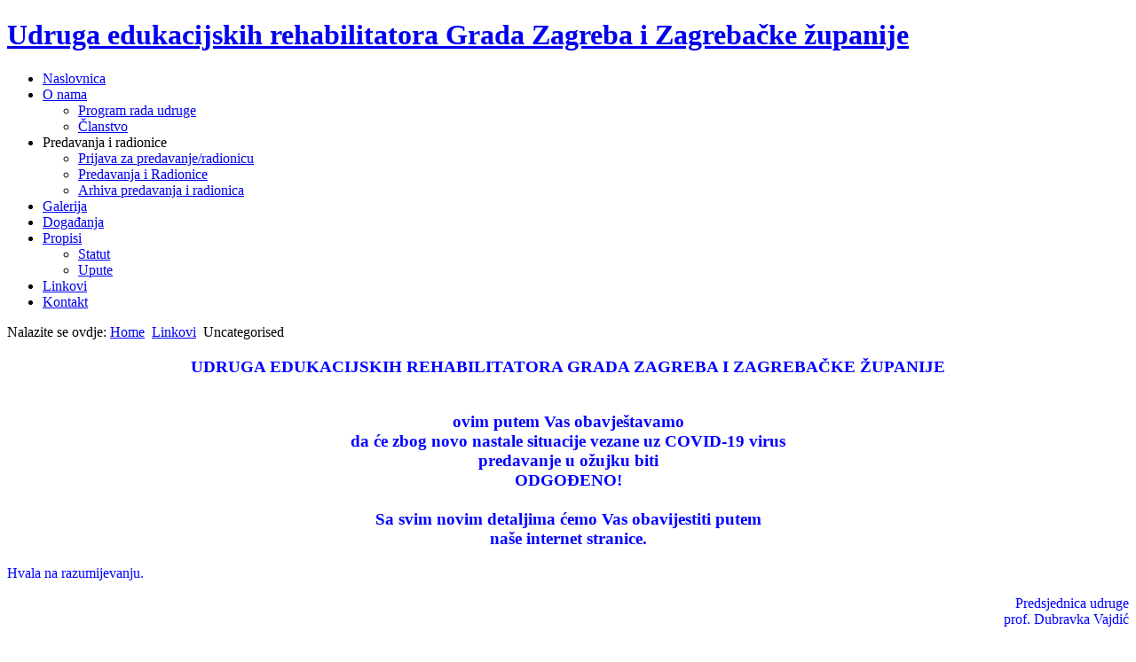

--- FILE ---
content_type: text/html; charset=utf-8
request_url: http://uergzzz.hr/index.php/linkovi/2-uncategorised
body_size: 24112
content:
<!DOCTYPE html>
<html dir="ltr" lang="hr-hr">
<head>
      <base href="http://uergzzz.hr/index.php/linkovi/2-uncategorised" />
  <meta http-equiv="content-type" content="text/html; charset=utf-8" />
  <meta name="generator" content="Joomla! - Open Source Content Management" />
  <title>Linkovi</title>
  <link href="/index.php/linkovi/2-uncategorised?format=feed&amp;type=rss" rel="alternate" type="application/rss+xml" title="RSS 2.0" />
  <link href="/index.php/linkovi/2-uncategorised?format=feed&amp;type=atom" rel="alternate" type="application/atom+xml" title="Atom 1.0" />
  <link href="/templates/udgzzz3/favicon.ico" rel="shortcut icon" type="image/vnd.microsoft.icon" />
  <link href="http://uergzzz.hr/index.php/component/search/?Itemid=108&amp;id=2&amp;format=opensearch" rel="search" title="Traži Udruga edukacijskih rehabilitatora grada Zagreba i Zagrebačke županije" type="application/opensearchdescription+xml" />
  <script src="/media/system/js/mootools-core.js" type="text/javascript"></script>
  <script src="/media/system/js/core.js" type="text/javascript"></script>
  <script src="/media/system/js/caption.js" type="text/javascript"></script>
  <script src="/media/system/js/mootools-more.js" type="text/javascript"></script>
  <script type="text/javascript">
window.addEvent('load', function() {
				new JCaption('img.caption');
			});window.addEvent('domready', function() {
			$$('.hasTip').each(function(el) {
				var title = el.get('title');
				if (title) {
					var parts = title.split('::', 2);
					el.store('tip:title', parts[0]);
					el.store('tip:text', parts[1]);
				}
			});
			var JTooltips = new Tips($$('.hasTip'), { maxTitleChars: 50, fixed: false});
		});function keepAlive() {	var myAjax = new Request({method: "get", url: "index.php"}).send();} window.addEvent("domready", function(){ keepAlive.periodical(840000); });
  </script>
  <!-- JoomlaWorks "Simple Image Gallery" Plugin (v2.2) starts here -->

		
		<script type="text/javascript" src="/plugins/content/jw_simpleImageGallery/jw_simpleImageGallery/includes/jquery/jquery-1.4.4.min.js"></script>
		<script type="text/javascript" src="/plugins/content/jw_simpleImageGallery/jw_simpleImageGallery/includes/slimbox-2.04/js/slimbox2.js"></script>
		<link rel="stylesheet" type="text/css" href="/plugins/content/jw_simpleImageGallery/jw_simpleImageGallery/includes/slimbox-2.04/css/slimbox2.css" />
		<link rel="stylesheet" type="text/css" href="/plugins/content/jw_simpleImageGallery/jw_simpleImageGallery/tmpl/Polaroids/css/template.css" />
		<!--[if lte IE 6]>
		<link rel="stylesheet" type="text/css" href="/plugins/content/jw_simpleImageGallery/jw_simpleImageGallery/tmpl/Polaroids/css/template_ie6.css" />
		<![endif]-->
		<!--[if IE 7]>
		<link rel="stylesheet" type="text/css" href="/plugins/content/jw_simpleImageGallery/jw_simpleImageGallery/tmpl/Polaroids/css/template_ie7.css" />
		<![endif]-->
		
<!-- JoomlaWorks "Simple Image Gallery" Plugin (v2.2) ends here -->

    <link rel="stylesheet" href="/templates/system/css/system.css" />
    <link rel="stylesheet" href="/templates/system/css/general.css" />

    <!-- Created by Artisteer v4.0.0.58475 -->
    
    
    <meta name="viewport" content="initial-scale = 1.0, maximum-scale = 1.0, user-scalable = no, width = device-width">

    <!--[if lt IE 9]><script src="http://html5shiv.googlecode.com/svn/trunk/html5.js"></script><![endif]-->
    <link rel="stylesheet" href="/templates/udgzzz3/css/template.css" media="screen">
    <!--[if lte IE 7]><link rel="stylesheet" href="/templates/udgzzz3/css/template.ie7.css" media="screen" /><![endif]-->
    <link rel="stylesheet" href="/templates/udgzzz3/css/template.responsive.css" media="all">
<link rel="stylesheet" type="text/css" href="http://fonts.googleapis.com/css?family=Muli&amp;subset=latin">



    <script>if ('undefined' != typeof jQuery) document._artxJQueryBackup = jQuery;</script>
    <script src="/templates/udgzzz3/jquery.js"></script>
    <script>jQuery.noConflict();</script>

    <script src="/templates/udgzzz3/script.js"></script>
    <script>if (document._artxJQueryBackup) jQuery = document._artxJQueryBackup;</script>
    <script src="/templates/udgzzz3/script.responsive.js"></script>
</head>
<body>

<div id="art-main">
<header class="art-header clearfix">

    <div class="art-shapes">
<h1 class="art-headline" data-left="0%">
    <a href="/">Udruga edukacijskih rehabilitatora Grada Zagreba i Zagrebačke županije</a>
</h1>

<div class="art-object107370465" data-left="48.86%"></div>
      <div class="art-object847810811" data-left="48.51%"></div>

            </div>

                        
                    
</header>
<nav class="art-nav clearfix">
    <div class="art-nav-inner">
    
<ul class="art-hmenu"><li class="item-101"><a href="/">Naslovnica</a></li><li class="item-102 deeper parent"><a href="/index.php/o-nama">O nama</a><ul><li class="item-110"><a href="/index.php/o-nama/program-rada-udruge">Program rada udruge</a></li><li class="item-111"><a href="/index.php/o-nama/clanstvo">Članstvo</a></li></ul></li><li class="item-103 deeper parent"><a class="separator">Predavanja i radionice</a><ul><li class="item-121"><a href="/index.php/predavanja-i-radionice/prijava">Prijava za predavanje/radionicu</a></li><li class="item-122"><a href="/index.php/predavanja-i-radionice/predavanja-i-radionice">Predavanja i Radionice</a></li><li class="item-124"><a href="/index.php/predavanja-i-radionice/arhiva-predavanja-i-radionica">Arhiva predavanja i radionica</a></li></ul></li><li class="item-104"><a href="/index.php/galerija">Galerija</a></li><li class="item-138"><a href="/index.php/dogadanja">Događanja</a></li><li class="item-105 deeper parent"><a href="/index.php/propisi">Propisi</a><ul><li class="item-106"><a href="/index.php/propisi/statut">Statut</a></li><li class="item-125"><a href="/index.php/propisi/uputstva">Upute</a></li></ul></li><li class="item-108 current active"><a class=" active" href="/index.php/linkovi">Linkovi</a></li><li class="item-109"><a href="/index.php/kontakt">Kontakt</a></li></ul> 
        </div>
    </nav>
<div class="art-sheet clearfix">
            <div class="art-layout-wrapper clearfix">
                <div class="art-content-layout">
                    <div class="art-content-layout-row">
                        <div class="art-layout-cell art-content clearfix">
<article class="art-post"><div class="art-postcontent clearfix">
<div class="breadcrumbs">
<span class="showHere">Nalazite se ovdje: </span><a href="/" class="pathway">Home</a> <img src="/media/system/images/arrow.png" alt=""  /> <a href="/index.php/linkovi" class="pathway">Linkovi</a> <img src="/media/system/images/arrow.png" alt=""  /> <span>Uncategorised</span></div>
</div></article><article class="art-post art-messages"><div class="art-postcontent clearfix">
<div id="system-message-container">
</div></div></article><div class="blog"><div class="items-leading">
            <div class="leading-0">
            <article class="art-post"><div class="art-postcontent clearfix"><div class="art-article"><h3 align="center"><span style="color: #0000ff;"><strong>UDRUGA EDUKACIJSKIH REHABILITATORA GRADA ZAGREBA I ZAGREBAČKE ŽUPANIJE<br /><br /></strong></span></h3>
<h3 style="text-align: center;"><span style="color: #0000ff; font-family: verdana, geneva;">ovim putem Vas obavještavamo<br />da će zbog novo nastale situacije vezane uz COVID-19 virus<br />predavanje u ožujku biti<br />ODGOĐENO!<br /><br />Sa svim novim detaljima ćemo Vas obavijestiti putem<br />naše internet stranice.</span></h3>
<p><span style="color: #0000ff; font-family: verdana, geneva;">Hvala na razumijevanju.</span></p>
<p style="text-align: right;"><span style="color: #0000ff; font-family: verdana, geneva;">Predsjednica udruge<br />prof. Dubravka Vajdić</span></p></div></div></article>        </div>
            </div>
                    <div class="items-row cols-1 row-0">
           <div class="item column-1">
    <article class="art-post"><div class="art-postcontent clearfix"><div class="art-article"><h2 style="text-align: center;"><span style="font-family: verdana,geneva;">POZIV NA JEDNODNEVNI IZLET</span></h2>
<h4 style="text-align: center;"><span style="font-family: verdana,geneva;">UERGZIZŽ organizira jednodnevni izlet za svoje članove u<br /><strong>SLOVENIJU - LOGORSKA DOLINA &amp; MOZIRJE</strong><br /><strong>07.10.2017. godine  (subota)</strong></span></h4>
<div> </div>
<div style="text-align: center;"><span style="font-family: verdana,geneva;">Cilj izleta je druženje i izmjena iskustva članova iz različitih ustanova.</span></div>
<div style="text-align: center;"><span style="font-family: verdana,geneva;">Troškove prijevoza (jedan autobus, 45 osoba) i licenciranog turističkog pratitelja financira Udruga.</span></div>
<div style="text-align: center;"><span style="font-family: verdana,geneva;">Članovi plaćaju ulaznicu za Mozirski gaj ( ca.6 Eur)</span><br /><br /></div>
<div style="text-align: center;"><span style="font-family: verdana,geneva;"><strong>PRIJAVE  SLATI  <span style="color: #ff0000;">OBAVEZNO DO 11.09.2017.</span> na e-mail : <span id="cloak13602">Ova e-mail adresa je zaštićena od spambota. Potrebno je omogućiti JavaScript da je vidite.</span><script type='text/javascript'>
 //<!--
 document.getElementById('cloak13602').innerHTML = '';
 var prefix = '&#109;a' + 'i&#108;' + '&#116;o';
 var path = 'hr' + 'ef' + '=';
 var addy13602 = 'd&#117;br&#97;vk&#97;.v&#97;jd&#105;c' + '&#64;';
 addy13602 = addy13602 + 'zrs' + '&#46;' + 'hr';
 var addy_text13602 = 'd&#117;br&#97;vk&#97;.v&#97;jd&#105;c' + '&#64;' + 'zrs' + '&#46;' + 'hr';
 document.getElementById('cloak13602').innerHTML += '<a ' + path + '\'' + prefix + ':' + addy13602 + '\' target="_blank">'+addy_text13602+'<\/a>';
 //-->
 </script></strong></span></div>
<div style="text-align: left;"><span style="font-family: verdana,geneva;">Program možete vidjeti ovdje: <a href="/images/banners/Program_putovanja/Program%20putovanja_20170830_0001.pdf" title="Program Putovanja">Program putovanja.pdf</a><br /></span></div></div></div></article>    </div>
                    <span class="row-separator"></span>
</div>
                            <div class="items-row cols-1 row-1">
           <div class="item column-1">
    <article class="art-post"><div class="art-postcontent clearfix"><div class="art-article"><p style="text-align: justify;"><span style="font-family: tahoma, arial, helvetica, sans-serif;">Poštovani kolegice i kolege,</span></p>
<p style="text-align: justify;"><span style="font-family: tahoma, arial, helvetica, sans-serif;"><span style="font-size: small;">udruga edukacijskih rehabilitatora grada Zagreba i zagrebačke županije</span> poziva zainteresirane članove kao i sve druge koji su zainteresirani za seminar "</span><span style="font-family: tahoma, arial, helvetica, sans-serif;">TRENING SAVJETODAVNIH VJEŠTINA" da se prijave na e-mail <span id="cloak30886">Ova e-mail adresa je zaštićena od spambota. Potrebno je omogućiti JavaScript da je vidite.</span><script type='text/javascript'>
 //<!--
 document.getElementById('cloak30886').innerHTML = '';
 var prefix = '&#109;a' + 'i&#108;' + '&#116;o';
 var path = 'hr' + 'ef' + '=';
 var addy30886 = 'd&#117;br&#97;vk&#97;.v&#97;jd&#105;c' + '&#64;';
 addy30886 = addy30886 + 'zrs' + '&#46;' + 'hr';
 document.getElementById('cloak30886').innerHTML += '<a ' + path + '\'' + prefix + ':' + addy30886 + '\'>' + addy30886+'<\/a>';
 //-->
 </script> najkasnije do <strong>31.12.2015. </strong><br /></span></p>
<p style="text-align: center;"> </p>
<p align="center"><span style="font-family: tahoma, arial, helvetica, sans-serif;"><strong>Savjetovalište Taura<br /></strong></span><span style="font-family: tahoma, arial, helvetica, sans-serif;">Heinzelova 4, Zagreb ----- Tel: 01 7980 560; mob: 098 180 97 23<br /></span><span style="font-family: tahoma, arial, helvetica, sans-serif;"><a href="http://www.savjetovaliste-taura.hr/">www.savjetovaliste-taura.hr</a>; <span id="cloak37441">Ova e-mail adresa je zaštićena od spambota. Potrebno je omogućiti JavaScript da je vidite.</span><script type='text/javascript'>
 //<!--
 document.getElementById('cloak37441').innerHTML = '';
 var prefix = '&#109;a' + 'i&#108;' + '&#116;o';
 var path = 'hr' + 'ef' + '=';
 var addy37441 = 'j&#111;r&#101;h&#111;v&#101;c' + '&#64;';
 addy37441 = addy37441 + 'gm&#97;&#105;l' + '&#46;' + 'c&#111;m';
 var addy_text37441 = 'j&#111;r&#101;h&#111;v&#101;c' + '&#64;' + 'gm&#97;&#105;l' + '&#46;' + 'c&#111;m';
 document.getElementById('cloak37441').innerHTML += '<a ' + path + '\'' + prefix + ':' + addy37441 + '\'>'+addy_text37441+'<\/a>';
 //-->
 </script></span></p>
<h4 align="center"><span style="color: #0000ff;">TRENING SAVJETODAVNIH VJEŠTINA  </span><br /><span style="color: #0000ff;">– informacije o edukaciji</span></h4>
<p style="text-align: justify;"><span style="font-family: tahoma, arial, helvetica, sans-serif;">    Edukacija <strong>Trening savjetodavnih vještina </strong>namijenjena je stručnjacima pomagačkog i odgojno-obrazovnog profila, koji u svom radu provode savjetovanje djece, mladih i/ili roditelja. Cilj edukacije je usvajanje i uvježbavanje kompetencija za savjetodavni rad.</span></p>
<p><span style="font-family: tahoma, arial, helvetica, sans-serif;"><strong>Program edukacije</strong> realizira se kroz <strong>5 cjelodnevnih seminara</strong> s temama:</span></p>
<ul style="list-style-type: disc;">
<li><span style="font-family: tahoma, arial, helvetica, sans-serif;">tehnike slušanja</span></li>
<li><span style="font-family: tahoma, arial, helvetica, sans-serif;">struktura i tijek razgovora</span></li>
<li><span style="font-family: tahoma, arial, helvetica, sans-serif;">postavljanje pitanja, pojašnjavanje teškoća</span></li>
<li><span style="font-family: tahoma, arial, helvetica, sans-serif;">postavljanje ciljeva i osmišljavanje načina rješavanja</span></li>
<li><span style="font-family: tahoma, arial, helvetica, sans-serif;">rano uočavanje znakova rizika i teškoća</span></li>
<li><span style="font-family: tahoma, arial, helvetica, sans-serif;">rad s posebnim problemima (problemi samopoštovanja, potištenost, ljutnja…)</span></li>
<li><span style="font-family: tahoma, arial, helvetica, sans-serif;">zaštita od sagorijevanja na poslu</span></li>
</ul>
<p style="text-align: justify;"><span style="font-family: tahoma, arial, helvetica, sans-serif;">    </span><span style="font-family: tahoma, arial, helvetica, sans-serif;">Edukacija obuhvaća ciljane edukativne sadržaje, no naglasak je na<strong> praktičnom i iskustvenom radu</strong> tijekom kojih polaznici uvježbavaju stečena znanja i tehnike u konkretnim vježbama. Rad je interaktivan – kroz igranje uloga, diskusiju, vježbu i superviziranu aktivnost. Rad se odvija u manjim grupama (10-12 polaznika maksimalno).</span></p>
<p><span style="font-family: tahoma, arial, helvetica, sans-serif;">Susreti bi se realizirali od siječnja - svibnja 2016.g., u ritmu jednom mjesečno. Pojedini seminar je u trajanju od 9-16:30h.  </span></p>
<p><span style="font-family: tahoma, arial, helvetica, sans-serif;"><strong>Članovima Udruge se omogućava popust, pa bi cijena edukacije bila 1.900,00kn /osobi. </strong>(Inače kotizacija <span style="text-decoration: underline;">iznosi 2.250,00kn</span>.)</span></p>
<p style="text-align: justify;"><span style="font-family: tahoma, arial, helvetica, sans-serif;">   Proteklih 7 godine edukaciju je pohađalo više od 300 stručnih suradnika, nastavnika i odgajatelja srednjih škola i učeničkih domova cijele Hrvatske, te stručnjaka iz socijalne skrbi i obiteljskih centara i savjetovališta. Program je ocijenjen kao odličan, te izuzetno praktičan i koristan za neposredni rad. (Njihova iskustva vidite na <a href="http://www.savjetovaliste-taura.hr/">www.savjetovaliste-taura.hr</a> ).</span></p>
<p style="text-align: justify;"><span style="font-family: tahoma, arial, helvetica, sans-serif;"><strong>VODITELJICA EDUKACIJE </strong>jeJadranka Orehovec, prof. psihologije (specijalizant kliničke psihologije; educirana u <em>Realitetnoj</em> i <em>Kognitivno – bihevioralnoj terapiji</em>). Vanjski suradnici su psiholozi s iskustvom u savjetodavnom radu.</span></p>
<p style="text-align: right;"> </p>
<div style="text-align: right;">Predsjednica UERGZIZŽ: <br />Dubravka Vajdić,prof. </div>
<p style="text-align: right;"> </p></div></div></article>    </div>
                    <span class="row-separator"></span>
</div>
                            <div class="items-row cols-1 row-2">
           <div class="item column-1">
    <article class="art-post"><div class="art-postcontent clearfix"><div class="art-article"><h4 align="center"><span>UDRUGA  EDUKACIJSKIH  REHABILITATORA GRADA ZAGREBA I ZAGREBAČKE ŽUPANIJE</span></h4>
<p style="text-align: right;"><span style="font-family: verdana, geneva;">Delegatima, članovima Skupštine     </span></p>
<p><span style="font-family: verdana, geneva;"><strong>    Poštovane / poštovani,</strong></span></p>
<p style="text-align: justify;"><span style="font-family: verdana, geneva;"><strong>     Pozivamo Vas na Izvanrednu skupštinu Udruge edukacijskih rehabilitatora Grada Zagreba i Zagrebačke županije koja će se održati u četvrtak 17.09.2015. u 18,00 sati  u prostoru  Poliklinike  SUVAG Zagreb, Ulica kneza  LJ. Posavskog  10</strong></span></p>
<p><span style="font-family: verdana, geneva;">Dnevni red:</span></p>
<ol>
<li><span style="font-family: verdana, geneva;">Otvaranje Skupštine Udruge edukacijskih rehabilitatora Grada Zagreba i Zagrebačke županije</span></li>
<li><span style="font-family: verdana, geneva;">Izbor  radnog predsjedništva, zapisničara, dva ovjeritelja zapisnika i  verifikacionu  komisiju</span></li>
<li><span style="font-family: verdana, geneva;">Usvajanje Dnevnog reda</span></li>
<li><span style="font-family: verdana, geneva;">STATUT  UERGZIZŽ / usklađen s novim Zakonom o Udrugama /</span></li>
<li><span style="font-family: verdana, geneva;">Biranje  LIKVIDATORA  UERGZIZŽ</span></li>
<li><span style="font-family: verdana, geneva;">Informacija o raspisanom  Natječaju  za  dodjelu nagrade Prof. Tomislav Špoljar</span></li>
<li><span style="font-family: verdana, geneva;">Razno</span></li>
</ol>
<p><span style="font-family: verdana, geneva;">    Molim poštovane kolegice  i kolege  da  se odazovu pozivu  na Skupštinu. U slučaju spriječenosti molim da osigurate zamjenu.</span></p>
<p><span style="font-family: verdana, geneva;">Srdačan pozdrav,</span></p>
<p style="text-align: right;">Predsjednica UDGZiZŽ :<br />Dubravka Vajdić,prof.</p></div></div></article>    </div>
                    <span class="row-separator"></span>
</div>
                            <div class="items-row cols-1 row-3">
           <div class="item column-1">
    <article class="art-post"><div class="art-postcontent clearfix"><div class="art-article"><div><span style="font-family: verdana, geneva;">Poštovane kolegice i kolege,</span></div>
<div><span style="font-family: verdana, geneva;"> </span></div>
<div><span style="font-family: verdana, geneva;">želimo Vam sretan Božić  i Novu 2015. godinu ispunjenu obiljem radosti i zdravlja te privatnim i poslovnim uspjehom.</span></div>
<div><span style="font-family: verdana, geneva;"> </span></div>
<div><span style="font-family: verdana, geneva;">Zahvaljujemo Vam na uspješnoj suradnji te se veselimo budućoj.</span></div>
<div style="text-align: right;"><span style="font-family: verdana, geneva;">Predsjednica UERGZIZŽ:<br />Dubravka Vajdić,prof.<br /></span></div></div></div></article>    </div>
                    <span class="row-separator"></span>
</div>
            <article class="art-post"><div class="art-postcontent clearfix"><div class="items-more">

<div class="items-more">

<h3>Više članaka ...</h3>
<ol>
	<li>
		<a href="/index.php/linkovi/2-uncategorised/35-poziv-na-godisnju-skupstinu">
			Poziv na Godišnju skupštinu</a>
	</li>
	<li>
		<a href="/index.php/linkovi/2-uncategorised/27-strucni-izlet-u-graz-27-28-06-2014">
			Stručni izlet u Graz 27.-28.06.2014.</a>
	</li>
	<li>
		<a href="/index.php/linkovi/2-uncategorised/21-obavijest">
			OBAVIJEST</a>
	</li>
	<li>
		<a href="/index.php/linkovi/2-uncategorised/16-ususret-ljetu">
			Ususret ljetu</a>
	</li>
</ol>
</div>
</div></div></article></div>


                        </div>
                        <div class="art-layout-cell art-sidebar1 clearfix">
<div class="art-block clearfix"><div class="art-blockcontent"><form action="/index.php/linkovi" class="art-search" method="post">
	<div class="search">
		<label for="mod-search-searchword">.</label><div style="position: relative;"><input name="searchword" id="mod-search-searchword" maxlength="20"  class="inputbox" type="text" size="40" value="pretraživanje"  onblur="if (this.value=='') this.value='pretraživanje';" onfocus="if (this.value=='pretraživanje') this.value='';" /><input type="submit" value class="art-search-button"></div><input type="submit" value="traži" class="button art-button" onclick="this.form.searchword.focus();" />	<input type="hidden" name="task" value="search" />
	<input type="hidden" name="option" value="com_search" />
	<input type="hidden" name="Itemid" value="108" />
	</div>
</form></div></div><div class="art-block clearfix"><div class="art-blockheader"><h3 class="t">Prijava korisnika</h3></div><div class="art-blockcontent"><form action="/index.php/linkovi" method="post" id="login-form" >
		<fieldset class="userdata">
	<p id="form-login-username">
		<label for="modlgn-username">Korisničko ime</label>
		<input id="modlgn-username" type="text" name="username" class="inputbox"  size="18" />
	</p>
	<p id="form-login-password">
		<label for="modlgn-passwd">Lozinka</label>
		<input id="modlgn-passwd" type="password" name="password" class="inputbox" size="18"  />
	</p>
		<p id="form-login-remember">
		<label for="modlgn-remember">Zapamti me</label>
		<input id="modlgn-remember" type="checkbox" name="remember" class="inputbox" value="yes"/>
	</p>
		<input type="submit" name="Submit" class="button art-button" value="Prijava" />
	<input type="hidden" name="option" value="com_users" />
	<input type="hidden" name="task" value="user.login" />
	<input type="hidden" name="return" value="aW5kZXgucGhwP0l0ZW1pZD0xMDE=" />
	<input type="hidden" name="f5d84d5424f65d4fdcdd4b22e22cd144" value="1" />	</fieldset>
	<ul>
		<li>
			<a href="/index.php/component/users/?view=reset">
			Zaboravili ste lozinku?</a>
		</li>
		<li>
			<a href="/index.php/component/users/?view=remind">
			Zaboravili ste korisničko ime?</a>
		</li>
				<li>
			<a href="/index.php/component/users/?view=registration">
				Kreiraj korisnički račun</a>
		</li>
			</ul>
	</form></div></div>



                        </div>

                    </div>
                </div>
            </div>


    </div>
<footer class="art-footer">
  <div class="art-footer-inner">
<div class="art-content-layout">
    <div class="art-content-layout-row">
    <div class="art-layout-cell" style="width: 50%">
        <p style="text-align: left;">
        Udruga edukacijskih rehabilitatora Grada Zagreba i Zagrebačke županije
        <br>Zagorska 14, Zagreb
        <br>Tel: #
          <br>E-mail: <a href="mailto:udruga@uergzzz.hr ">udruga@uergzzz.hr </a>
        <br>OIB: 55490248609
        <br>IBAN: HR1923600001101490027<a href="#"></a></p>
    </div><div class="art-layout-cell" style="width: 50%">
        <p>Copyright © 2013. All Rights Reserved.<br></p><p><br></p>
      <p style="text-align: right;">Designed by <a href="http://www.gama-it.com" target="_blank">Gama-IT</a><br></p>
    </div>
    </div>
</div>

    <p class="art-page-footer">
        
    </p>
  </div>
</footer>

</div>



</body>
</html>